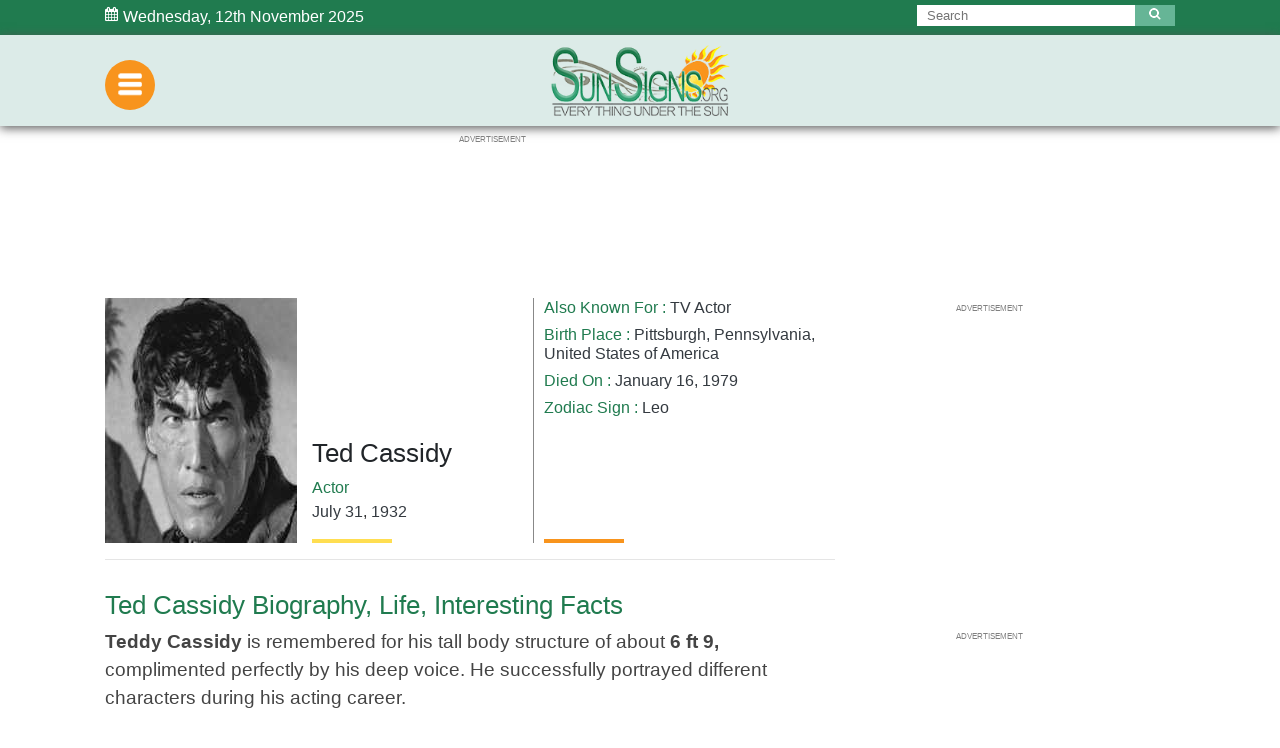

--- FILE ---
content_type: text/html; charset=utf-8
request_url: https://www.google.com/recaptcha/api2/aframe
body_size: 266
content:
<!DOCTYPE HTML><html><head><meta http-equiv="content-type" content="text/html; charset=UTF-8"></head><body><script nonce="cHGtiWdX6mCOAXwmyHQa7w">/** Anti-fraud and anti-abuse applications only. See google.com/recaptcha */ try{var clients={'sodar':'https://pagead2.googlesyndication.com/pagead/sodar?'};window.addEventListener("message",function(a){try{if(a.source===window.parent){var b=JSON.parse(a.data);var c=clients[b['id']];if(c){var d=document.createElement('img');d.src=c+b['params']+'&rc='+(localStorage.getItem("rc::a")?sessionStorage.getItem("rc::b"):"");window.document.body.appendChild(d);sessionStorage.setItem("rc::e",parseInt(sessionStorage.getItem("rc::e")||0)+1);localStorage.setItem("rc::h",'1762973316774');}}}catch(b){}});window.parent.postMessage("_grecaptcha_ready", "*");}catch(b){}</script></body></html>

--- FILE ---
content_type: application/javascript; charset=utf-8
request_url: https://fundingchoicesmessages.google.com/f/AGSKWxUXSLIsxttm4LasEYtZU7pY1OCC9yLV-nFP6Axg-u1uSmlYbHOhgFnA04Mgcq4QY3ovq4irF4PONWAm7MbY3XBrci4v1gxyYsf1Qd7w2ZBF8enyUB9mJ4PlsUMd9kM4uDtiIlp_-UqDDiLmFdoDWZaWYfgWhWf3biY9-VIpM_X2w87HK6JRM6TlKCl9/_/affilatebanner./images/vghd/ads/welcomescreen._images/ad_/cpm_ad.
body_size: -1290
content:
window['d6cd8c73-1d96-4375-a8c3-0ee2788cb88c'] = true;

--- FILE ---
content_type: application/javascript; charset=utf-8
request_url: https://fundingchoicesmessages.google.com/f/AGSKWxVWU1kLPuh5vjjqSfZJu0odC0H8FG_8bAMVoPacUxv2_l_I7001Mk3lspIa2g891xaoJKRVleZQc3zjkqTDyD5NKth20enQ3aTLPH0JMX7fnk5IJfqaIlFbTseK9YQ44DyEiD8sMg==?fccs=W251bGwsbnVsbCxudWxsLG51bGwsbnVsbCxudWxsLFsxNzYyOTczMzE3LDE0MjAwMDAwMF0sbnVsbCxudWxsLG51bGwsW251bGwsWzcsMTksNiwxMF0sbnVsbCxudWxsLG51bGwsbnVsbCxudWxsLG51bGwsbnVsbCxudWxsLG51bGwsMV0sImh0dHBzOi8vd3d3LnN1bnNpZ25zLm9yZy9mYW1vdXNiaXJ0aGRheXMvZC9wcm9maWxlL3RlZC1jYXNzaWR5LyIsbnVsbCxbWzgsInBIQnNWM1FPam93Il0sWzksImVuLVVTIl0sWzE5LCIyIl0sWzI0LCJ3d3cuc3Vuc2lnbnMub3JnIl0sWzI5LCJmYWxzZSJdXV0
body_size: 416
content:
if (typeof __googlefc.fcKernelManager.run === 'function') {"use strict";this.default_ContributorServingResponseClientJs=this.default_ContributorServingResponseClientJs||{};(function(_){var window=this;
try{
var iW=function(a){this.A=_.t(a)};_.u(iW,_.J);iW.prototype.Wb=function(){return _.F(this,1)};iW.prototype.ya=function(){return _.F(this,2)};var jW=function(a){this.A=_.t(a)};_.u(jW,_.J);var kW=function(a,b){return _.Ld(a,1,b)},lW=function(a,b){return _.D(a,2,b)},mW=function(a){var b=new _.PH;return _.D(b,1,a)};var nW=function(a){this.A=_.t(a)};_.u(nW,_.J);nW.prototype.ya=function(){return _.F(this,1)};nW.prototype.Wb=function(){return _.F(this,2)};var oW=function(a){this.A=_.t(a)};_.u(oW,_.J);var pW=function(a){this.A=_.t(a)};_.u(pW,_.J);var qW=function(a){var b=new pW;_.Ec(b);var c=b.A,d=_.Tc(b,c,c[_.r]|0,oW,1,2,void 0,!0),e=0,f=0;if(Array.isArray(a))for(var g=a.length,h=0;h<g;h++){var k=a[h];d.push(k);(k=_.mb(k))&&!e++&&(d[_.r]&=-9);k||f++||_.hb(d,4096)}else for(a=_.n(a),g=a.next();!g.done;g=a.next())g=g.value,d.push(g),(g=_.mb(g))&&!e++&&(d[_.r]&=-9),g||f++||_.hb(d,4096);f&&_.Fc(c);return b},rW=_.Xc(pW);var tW=function(a,b,c){this.params=a;this.l=b;this.j=new Map;this.J=c.Z();_.y(a,pW,2)&&(this.j=sW(_.A(a,pW,2)))};tW.prototype.run=function(){Array.from(this.j.keys()).length>0?uW(this):this.J.Na(21);var a=_.y(this.params,_.Vd,1)?_.Td(_.A(this.params,_.Vd,1)):new _.Vd;_.Wd(a,18);return a};
var uW=function(a){var b=vW(a),c=Array.from(a.j.values());a.J.S(21,_.L(qW(c)));c=c.filter(function(d){var e,f,g;if(g=!b.includes((e=_.A(d,nW,1))==null?void 0:e.ya()))g=_.gg(a.params,3).includes((f=_.A(d,nW,1))==null?void 0:f.ya());return g});c.length>0&&wW(a.l,c)},vW=function(a){var b=xW(a.J);if(!b)return[];var c=[],d=sW(b);Array.from(a.j.keys()).forEach(function(e){var f,g,h,k;d.has(e)&&((f=d.get(e))==null?void 0:(g=_.A(f,_.Ud,2))==null?void 0:_.OH(g))>((h=a.j.get(e))==null?void 0:(k=_.A(h,_.Ud,
2))==null?void 0:_.OH(k))&&(a.j.set(e,d.get(e)),c.push(e))});return c},sW=function(a){return _.B(a,oW,1,_.z()).reduce(function(b,c){var d;return b.set((d=_.A(c,nW,1))==null?void 0:d.ya(),c)},new Map)},xW=function(a){a=a.ra(21);try{return a?rW(a):null}catch(b){return null}};var yW=function(a){this.A=_.t(a)};_.u(yW,_.J);var zW=_.Xc(yW);var AW=function(a){this.G=a;this.l=new _.QH(this.G);this.j=new Map([[5,[1]]]);this.B=new Map([[1,1]]);this.o=new Map([[5,1]])},wW=function(a,b){b=BW(a,b);b.length!==0&&CW(b)&&(b=lW(kW(new jW,b.map(function(c){var d=new iW;var e=a.B.get(_.A(c,nW,1).Wb());d=_.H(d,1,e);c=a.o.get(_.A(c,nW,1).ya());return _.H(d,2,c)})),_.A(b[0],_.Ud,2)),a.l.K(mW(b)))},CW=function(a){var b=Array.from(a.map(function(c){return _.A(c,_.Ud,2)}));return b.every(function(c){return c===b[0]})},BW=function(a,b){return b.filter(function(c){c=
_.A(c,nW,1);return a.j.has(c.ya())&&a.j.get(c.ya()).includes(c.Wb())})};var DW=function(){};DW.prototype.run=function(a,b,c){var d,e,f;return _.v(function(g){d=zW(b);e=new AW(c);f=(new tW(d,e,c)).run();return g.return({ha:_.L(f)})})};_.Gk(14,new DW);
}catch(e){_._DumpException(e)}
}).call(this,this.default_ContributorServingResponseClientJs);
// Google Inc.

//# sourceURL=/_/mss/boq-content-ads-contributor/_/js/k=boq-content-ads-contributor.ContributorServingResponseClientJs.en_US.pHBsV3QOjow.es5.O/d=1/exm=ad_blocking_detection_executable,kernel_loader,loader_js_executable,monetization_cookie_state_migration_initialization_executable,web_iab_us_states_signal_executable/ed=1/rs=AJlcJMwvMqe_mHIZx1lv-yg6tPf-CXuMvA/m=optimization_state_updater_executable
__googlefc.fcKernelManager.run('\x5b\x5b\x5b14,\x22\x5b\x5bnull,\x5b7,19,6,10\x5d,null,null,null,null,null,null,null,null,null,1\x5d,\x5b\x5b\x5b\x5b5,1,\x5b8\x5d\x5d,\x5b1762973317,177019000\x5d,\x5b1209600\x5d\x5d\x5d\x5d,\x5b5\x5d\x5d\x22\x5d\x5d,\x5bnull,null,null,\x22https:\/\/fundingchoicesmessages.google.com\/f\/AGSKWxVqxEVmvk79R6wIcDpQJqxng3nXtJAFZLKGkAU_vpXAoIVphsBu9ZiNurm_hI0E93llwEejV8GtcvLS0hDtX672Jk2JplGpq1dfkKA7CYcUKC73ZFuz1fOgRdWx_c1tYBfK4PVOnw\\u003d\\u003d\x22\x5d,null,null,208485333\x5d');}

--- FILE ---
content_type: application/javascript; charset=utf-8
request_url: https://fundingchoicesmessages.google.com/f/AGSKWxVVTK9b21kejk-C_mshdN2TpvorsFJc_0mtcoQODQEokN2GtzsLOO7rhofUsj7QwpbhzwRK1YCUZ-jhATFJLnxTKE-DnevCNrxR0wLy2xOgrbjBRtJgMXt_34B7FF0AHX9PIBdMCQ==?fccs=W251bGwsbnVsbCxudWxsLG51bGwsbnVsbCxudWxsLFsxNzYyOTczMzE3LDkxMzAwMDAwMF0sbnVsbCxudWxsLG51bGwsW251bGwsWzcsMTksNiwxMCwxOCwxNSw5XSxudWxsLDIsbnVsbCwiZW4iLG51bGwsbnVsbCxudWxsLG51bGwsbnVsbCwxXSwiaHR0cHM6Ly93d3cuc3Vuc2lnbnMub3JnL2ZhbW91c2JpcnRoZGF5cy9kL3Byb2ZpbGUvdGVkLWNhc3NpZHkvIixudWxsLFtbOCwicEhCc1YzUU9qb3ciXSxbOSwiZW4tVVMiXSxbMTksIjIiXSxbMjQsInd3dy5zdW5zaWducy5vcmciXSxbMjksImZhbHNlIl0sWzIxLCJbW1tbNSwxLFs4XV0sWzE3NjI5NzMzMTcsMTc3MDE5MDAwXSxbMTIwOTYwMF1dXV0iXSxbMjgsIltudWxsLFtudWxsLDEsWzE3NjI5NzMzMTcsMjYyNDQwMDAwXSwwXV0iXV1d
body_size: 282
content:
if (typeof __googlefc.fcKernelManager.run === 'function') {"use strict";this.default_ContributorServingResponseClientJs=this.default_ContributorServingResponseClientJs||{};(function(_){var window=this;
try{
var bp=function(a){this.A=_.t(a)};_.u(bp,_.J);var cp=function(a){this.A=_.t(a)};_.u(cp,_.J);cp.prototype.getWhitelistStatus=function(){return _.F(this,2)};var dp=function(a){this.A=_.t(a)};_.u(dp,_.J);var ep=_.Xc(dp),fp=function(a,b,c){this.B=a;this.j=_.A(b,bp,1);this.l=_.A(b,_.Ck,3);this.F=_.A(b,cp,4);a=this.B.location.hostname;this.D=_.Cg(this.j,2)&&_.O(this.j,2)!==""?_.O(this.j,2):a;a=new _.Mg(_.Dk(this.l));this.C=new _.Yg(_.q.document,this.D,a);this.console=null;this.o=new _.Yo(this.B,c,a)};
fp.prototype.run=function(){if(_.O(this.j,3)){var a=this.C,b=_.O(this.j,3),c=_.$g(a),d=new _.Sg;b=_.hg(d,1,b);c=_.D(c,1,b);_.dh(a,c)}else _.ah(this.C,"FCNEC");_.$o(this.o,_.A(this.l,_.we,1),this.l.getDefaultConsentRevocationText(),this.l.getDefaultConsentRevocationCloseText(),this.l.getDefaultConsentRevocationAttestationText(),this.D);_.ap(this.o,_.F(this.F,1),this.F.getWhitelistStatus());var e;a=(e=this.B.googlefc)==null?void 0:e.__executeManualDeployment;a!==void 0&&typeof a==="function"&&_.Eo(this.o.G,
"manualDeploymentApi")};var gp=function(){};gp.prototype.run=function(a,b,c){var d;return _.v(function(e){d=ep(b);(new fp(a,d,c)).run();return e.return({})})};_.Gk(7,new gp);
}catch(e){_._DumpException(e)}
}).call(this,this.default_ContributorServingResponseClientJs);
// Google Inc.

//# sourceURL=/_/mss/boq-content-ads-contributor/_/js/k=boq-content-ads-contributor.ContributorServingResponseClientJs.en_US.pHBsV3QOjow.es5.O/d=1/exm=ad_blocking_detection_executable,frequency_controls_updater_executable,kernel_loader,loader_js_executable,monetization_cookie_state_migration_initialization_executable,optimization_state_updater_executable,web_iab_tcf_v2_signal_executable,web_iab_us_states_signal_executable/ed=1/rs=AJlcJMwvMqe_mHIZx1lv-yg6tPf-CXuMvA/m=cookie_refresh_executable
__googlefc.fcKernelManager.run('\x5b\x5b\x5b7,\x22\x5b\x5bnull,\\\x22sunsigns.org\\\x22,\\\x22AKsRol_IiCtKpxtEf8ON7TcTqUsq8naPH6rOktstE0il-wakj-lLhRfM50XHEkNXHyW5RwdczX-dS6o7YANcbQPYRgIbF876reCF6e8uU573vMxrSCMpmjw0pHjDtBhE29p_fvvLMNfn6lG5RcWN1AbURdbpbJ2mrA\\\\u003d\\\\u003d\\\x22\x5d,null,\x5b\x5bnull,null,null,\\\x22https:\/\/fundingchoicesmessages.google.com\/f\/AGSKWxXEJWPQkh-NYous5exnzmCaSCx2o6Ca01BsB_Jz6h2o-azbI3lTyEA5HaesiqlkU00TziwLCB9oh7qm5V0ou6mTgwQsPJIuCNZsQcZo7tghhb7lMVX2RMu_W4kGJJOT2V62dxd-Dg\\\\u003d\\\\u003d\\\x22\x5d,null,null,\x5bnull,null,null,\\\x22https:\/\/fundingchoicesmessages.google.com\/el\/AGSKWxU_yOmWsbNne-dFifNEQgd9Gkl4VuAHgk87pIWWHazckk_qu819Zk0DOLLPHAAVT2xzdRtqDxKALfBIgpD4Z6Vt-dzRfXTBsRsbGkW9hSYB_nb2U4oPHi25pZqSjYhp47Qe3rZsVQ\\\\u003d\\\\u003d\\\x22\x5d,null,\x5bnull,\x5b7,19,6,10,18,15,9\x5d,null,2,null,\\\x22en\\\x22,null,null,null,null,null,1\x5d,null,\\\x22Privacy and cookie settings\\\x22,\\\x22Close\\\x22,null,null,null,\\\x22Managed by Google. Complies with IAB TCF. CMP ID: 300\\\x22\x5d,\x5b3,1\x5d\x5d\x22\x5d\x5d,\x5bnull,null,null,\x22https:\/\/fundingchoicesmessages.google.com\/f\/AGSKWxUucM39b-ujJx2V43IiF-SfoD6FUA4d0a8b1vCGGfADqmq0K-8NVGt3mVg35NgNxsjeIUIIkgzwCY7TJyoolf9uc-yjNQsqCiW0liRbqqcyHQmsUFAdC0szx4uF1bc5MGse9tkN4g\\u003d\\u003d\x22\x5d\x5d');}